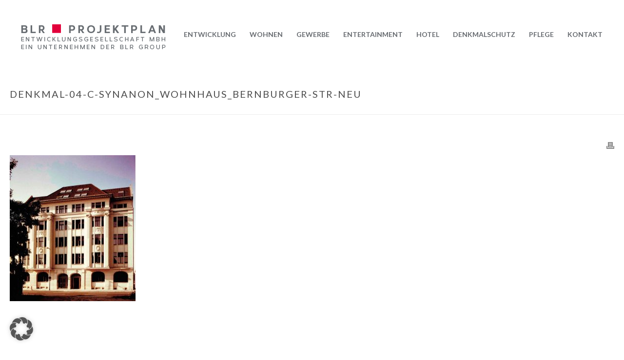

--- FILE ---
content_type: text/html; charset=UTF-8
request_url: https://blr-projektplan.de/denkmal-04-c-synanon_wohnhaus_bernburger-str-neu/
body_size: 12107
content:
<!DOCTYPE html>
<html dir="ltr" lang="de" prefix="og: https://ogp.me/ns#" >
<head>
		<meta charset="UTF-8" /><meta name="viewport" content="width=device-width, initial-scale=1.0, minimum-scale=1.0, maximum-scale=1.0, user-scalable=0" /><meta http-equiv="X-UA-Compatible" content="IE=edge,chrome=1" /><meta name="format-detection" content="telephone=no"><title>denkmal-04-c-synanon_wohnhaus_bernburger-str-neu | BLR Projektplan Entwicklungsgesellschaft mbH</title>
<script type="text/javascript">var ajaxurl = "https://blr-projektplan.de/wp-admin/admin-ajax.php";</script>	<style>img:is([sizes="auto" i], [sizes^="auto," i]) { contain-intrinsic-size: 3000px 1500px }</style>
	
		<!-- All in One SEO 4.9.3 - aioseo.com -->
	<meta name="robots" content="max-image-preview:large" />
	<meta name="author" content="busch"/>
	<link rel="canonical" href="https://blr-projektplan.de/denkmal-04-c-synanon_wohnhaus_bernburger-str-neu/" />
	<meta name="generator" content="All in One SEO (AIOSEO) 4.9.3" />
		<meta property="og:locale" content="de_DE" />
		<meta property="og:site_name" content="BLR Projektplan Entwicklungsgesellschaft mbH | Bauprojektentwickler, Berlin" />
		<meta property="og:type" content="article" />
		<meta property="og:title" content="denkmal-04-c-synanon_wohnhaus_bernburger-str-neu | BLR Projektplan Entwicklungsgesellschaft mbH" />
		<meta property="og:url" content="https://blr-projektplan.de/denkmal-04-c-synanon_wohnhaus_bernburger-str-neu/" />
		<meta property="article:published_time" content="2018-05-02T14:56:03+00:00" />
		<meta property="article:modified_time" content="2018-05-02T14:56:03+00:00" />
		<meta name="twitter:card" content="summary" />
		<meta name="twitter:title" content="denkmal-04-c-synanon_wohnhaus_bernburger-str-neu | BLR Projektplan Entwicklungsgesellschaft mbH" />
		<script type="application/ld+json" class="aioseo-schema">
			{"@context":"https:\/\/schema.org","@graph":[{"@type":"BreadcrumbList","@id":"https:\/\/blr-projektplan.de\/denkmal-04-c-synanon_wohnhaus_bernburger-str-neu\/#breadcrumblist","itemListElement":[{"@type":"ListItem","@id":"https:\/\/blr-projektplan.de#listItem","position":1,"name":"Home","item":"https:\/\/blr-projektplan.de","nextItem":{"@type":"ListItem","@id":"https:\/\/blr-projektplan.de\/denkmal-04-c-synanon_wohnhaus_bernburger-str-neu\/#listItem","name":"denkmal-04-c-synanon_wohnhaus_bernburger-str-neu"}},{"@type":"ListItem","@id":"https:\/\/blr-projektplan.de\/denkmal-04-c-synanon_wohnhaus_bernburger-str-neu\/#listItem","position":2,"name":"denkmal-04-c-synanon_wohnhaus_bernburger-str-neu","previousItem":{"@type":"ListItem","@id":"https:\/\/blr-projektplan.de#listItem","name":"Home"}}]},{"@type":"ItemPage","@id":"https:\/\/blr-projektplan.de\/denkmal-04-c-synanon_wohnhaus_bernburger-str-neu\/#itempage","url":"https:\/\/blr-projektplan.de\/denkmal-04-c-synanon_wohnhaus_bernburger-str-neu\/","name":"denkmal-04-c-synanon_wohnhaus_bernburger-str-neu | BLR Projektplan Entwicklungsgesellschaft mbH","inLanguage":"de-DE","isPartOf":{"@id":"https:\/\/blr-projektplan.de\/#website"},"breadcrumb":{"@id":"https:\/\/blr-projektplan.de\/denkmal-04-c-synanon_wohnhaus_bernburger-str-neu\/#breadcrumblist"},"author":{"@id":"https:\/\/blr-projektplan.de\/author\/busch\/#author"},"creator":{"@id":"https:\/\/blr-projektplan.de\/author\/busch\/#author"},"datePublished":"2018-05-02T16:56:03+02:00","dateModified":"2018-05-02T16:56:03+02:00"},{"@type":"Organization","@id":"https:\/\/blr-projektplan.de\/#organization","name":"BLR Projektplan Entwicklungsgesellschaft mbH","description":"Bauprojektentwickler, Berlin","url":"https:\/\/blr-projektplan.de\/"},{"@type":"Person","@id":"https:\/\/blr-projektplan.de\/author\/busch\/#author","url":"https:\/\/blr-projektplan.de\/author\/busch\/","name":"busch"},{"@type":"WebSite","@id":"https:\/\/blr-projektplan.de\/#website","url":"https:\/\/blr-projektplan.de\/","name":"BLR Projektplan Entwicklungsgesellschaft mbH","description":"Bauprojektentwickler, Berlin","inLanguage":"de-DE","publisher":{"@id":"https:\/\/blr-projektplan.de\/#organization"}}]}
		</script>
		<!-- All in One SEO -->


		<style id="critical-path-css" type="text/css">
			body,html{width:100%;height:100%;margin:0;padding:0}.page-preloader{top:0;left:0;z-index:999;position:fixed;height:100%;width:100%;text-align:center}.preloader-preview-area{animation-delay:-.2s;top:50%;-ms-transform:translateY(100%);transform:translateY(100%);margin-top:10px;max-height:calc(50% - 20px);opacity:1;width:100%;text-align:center;position:absolute}.preloader-logo{max-width:90%;top:50%;-ms-transform:translateY(-100%);transform:translateY(-100%);margin:-10px auto 0 auto;max-height:calc(50% - 20px);opacity:1;position:relative}.ball-pulse>div{width:15px;height:15px;border-radius:100%;margin:2px;animation-fill-mode:both;display:inline-block;animation:ball-pulse .75s infinite cubic-bezier(.2,.68,.18,1.08)}.ball-pulse>div:nth-child(1){animation-delay:-.36s}.ball-pulse>div:nth-child(2){animation-delay:-.24s}.ball-pulse>div:nth-child(3){animation-delay:-.12s}@keyframes ball-pulse{0%{transform:scale(1);opacity:1}45%{transform:scale(.1);opacity:.7}80%{transform:scale(1);opacity:1}}.ball-clip-rotate-pulse{position:relative;-ms-transform:translateY(-15px) translateX(-10px);transform:translateY(-15px) translateX(-10px);display:inline-block}.ball-clip-rotate-pulse>div{animation-fill-mode:both;position:absolute;top:0;left:0;border-radius:100%}.ball-clip-rotate-pulse>div:first-child{height:36px;width:36px;top:7px;left:-7px;animation:ball-clip-rotate-pulse-scale 1s 0s cubic-bezier(.09,.57,.49,.9) infinite}.ball-clip-rotate-pulse>div:last-child{position:absolute;width:50px;height:50px;left:-16px;top:-2px;background:0 0;border:2px solid;animation:ball-clip-rotate-pulse-rotate 1s 0s cubic-bezier(.09,.57,.49,.9) infinite;animation-duration:1s}@keyframes ball-clip-rotate-pulse-rotate{0%{transform:rotate(0) scale(1)}50%{transform:rotate(180deg) scale(.6)}100%{transform:rotate(360deg) scale(1)}}@keyframes ball-clip-rotate-pulse-scale{30%{transform:scale(.3)}100%{transform:scale(1)}}@keyframes square-spin{25%{transform:perspective(100px) rotateX(180deg) rotateY(0)}50%{transform:perspective(100px) rotateX(180deg) rotateY(180deg)}75%{transform:perspective(100px) rotateX(0) rotateY(180deg)}100%{transform:perspective(100px) rotateX(0) rotateY(0)}}.square-spin{display:inline-block}.square-spin>div{animation-fill-mode:both;width:50px;height:50px;animation:square-spin 3s 0s cubic-bezier(.09,.57,.49,.9) infinite}.cube-transition{position:relative;-ms-transform:translate(-25px,-25px);transform:translate(-25px,-25px);display:inline-block}.cube-transition>div{animation-fill-mode:both;width:15px;height:15px;position:absolute;top:-5px;left:-5px;animation:cube-transition 1.6s 0s infinite ease-in-out}.cube-transition>div:last-child{animation-delay:-.8s}@keyframes cube-transition{25%{transform:translateX(50px) scale(.5) rotate(-90deg)}50%{transform:translate(50px,50px) rotate(-180deg)}75%{transform:translateY(50px) scale(.5) rotate(-270deg)}100%{transform:rotate(-360deg)}}.ball-scale>div{border-radius:100%;margin:2px;animation-fill-mode:both;display:inline-block;height:60px;width:60px;animation:ball-scale 1s 0s ease-in-out infinite}@keyframes ball-scale{0%{transform:scale(0)}100%{transform:scale(1);opacity:0}}.line-scale>div{animation-fill-mode:both;display:inline-block;width:5px;height:50px;border-radius:2px;margin:2px}.line-scale>div:nth-child(1){animation:line-scale 1s -.5s infinite cubic-bezier(.2,.68,.18,1.08)}.line-scale>div:nth-child(2){animation:line-scale 1s -.4s infinite cubic-bezier(.2,.68,.18,1.08)}.line-scale>div:nth-child(3){animation:line-scale 1s -.3s infinite cubic-bezier(.2,.68,.18,1.08)}.line-scale>div:nth-child(4){animation:line-scale 1s -.2s infinite cubic-bezier(.2,.68,.18,1.08)}.line-scale>div:nth-child(5){animation:line-scale 1s -.1s infinite cubic-bezier(.2,.68,.18,1.08)}@keyframes line-scale{0%{transform:scaley(1)}50%{transform:scaley(.4)}100%{transform:scaley(1)}}.ball-scale-multiple{position:relative;-ms-transform:translateY(30px);transform:translateY(30px);display:inline-block}.ball-scale-multiple>div{border-radius:100%;animation-fill-mode:both;margin:2px;position:absolute;left:-30px;top:0;opacity:0;margin:0;width:50px;height:50px;animation:ball-scale-multiple 1s 0s linear infinite}.ball-scale-multiple>div:nth-child(2){animation-delay:-.2s}.ball-scale-multiple>div:nth-child(3){animation-delay:-.2s}@keyframes ball-scale-multiple{0%{transform:scale(0);opacity:0}5%{opacity:1}100%{transform:scale(1);opacity:0}}.ball-pulse-sync{display:inline-block}.ball-pulse-sync>div{width:15px;height:15px;border-radius:100%;margin:2px;animation-fill-mode:both;display:inline-block}.ball-pulse-sync>div:nth-child(1){animation:ball-pulse-sync .6s -.21s infinite ease-in-out}.ball-pulse-sync>div:nth-child(2){animation:ball-pulse-sync .6s -.14s infinite ease-in-out}.ball-pulse-sync>div:nth-child(3){animation:ball-pulse-sync .6s -70ms infinite ease-in-out}@keyframes ball-pulse-sync{33%{transform:translateY(10px)}66%{transform:translateY(-10px)}100%{transform:translateY(0)}}.transparent-circle{display:inline-block;border-top:.5em solid rgba(255,255,255,.2);border-right:.5em solid rgba(255,255,255,.2);border-bottom:.5em solid rgba(255,255,255,.2);border-left:.5em solid #fff;transform:translateZ(0);animation:transparent-circle 1.1s infinite linear;width:50px;height:50px;border-radius:50%}.transparent-circle:after{border-radius:50%;width:10em;height:10em}@keyframes transparent-circle{0%{transform:rotate(0)}100%{transform:rotate(360deg)}}.ball-spin-fade-loader{position:relative;top:-10px;left:-10px;display:inline-block}.ball-spin-fade-loader>div{width:15px;height:15px;border-radius:100%;margin:2px;animation-fill-mode:both;position:absolute;animation:ball-spin-fade-loader 1s infinite linear}.ball-spin-fade-loader>div:nth-child(1){top:25px;left:0;animation-delay:-.84s;-webkit-animation-delay:-.84s}.ball-spin-fade-loader>div:nth-child(2){top:17.05px;left:17.05px;animation-delay:-.72s;-webkit-animation-delay:-.72s}.ball-spin-fade-loader>div:nth-child(3){top:0;left:25px;animation-delay:-.6s;-webkit-animation-delay:-.6s}.ball-spin-fade-loader>div:nth-child(4){top:-17.05px;left:17.05px;animation-delay:-.48s;-webkit-animation-delay:-.48s}.ball-spin-fade-loader>div:nth-child(5){top:-25px;left:0;animation-delay:-.36s;-webkit-animation-delay:-.36s}.ball-spin-fade-loader>div:nth-child(6){top:-17.05px;left:-17.05px;animation-delay:-.24s;-webkit-animation-delay:-.24s}.ball-spin-fade-loader>div:nth-child(7){top:0;left:-25px;animation-delay:-.12s;-webkit-animation-delay:-.12s}.ball-spin-fade-loader>div:nth-child(8){top:17.05px;left:-17.05px;animation-delay:0s;-webkit-animation-delay:0s}@keyframes ball-spin-fade-loader{50%{opacity:.3;transform:scale(.4)}100%{opacity:1;transform:scale(1)}}		</style>

		<link rel="alternate" type="application/rss+xml" title="BLR Projektplan Entwicklungsgesellschaft mbH &raquo; Feed" href="https://blr-projektplan.de/feed/" />
<link rel="alternate" type="application/rss+xml" title="BLR Projektplan Entwicklungsgesellschaft mbH &raquo; Kommentar-Feed" href="https://blr-projektplan.de/comments/feed/" />

<link rel="shortcut icon" href="http://blr-projektplan.de/wp-content/uploads/2017/07/preeload.jpg"  />
<link rel="alternate" type="application/rss+xml" title="BLR Projektplan Entwicklungsgesellschaft mbH &raquo; denkmal-04-c-synanon_wohnhaus_bernburger-str-neu-Kommentar-Feed" href="https://blr-projektplan.de/feed/?attachment_id=2508" />
<script type="text/javascript">window.abb = {};php = {};window.PHP = {};PHP.ajax = "https://blr-projektplan.de/wp-admin/admin-ajax.php";PHP.wp_p_id = "2508";var mk_header_parallax, mk_banner_parallax, mk_page_parallax, mk_footer_parallax, mk_body_parallax;var mk_images_dir = "https://blr-projektplan.de/wp-content/themes/jupiter/assets/images",mk_theme_js_path = "https://blr-projektplan.de/wp-content/themes/jupiter/assets/js",mk_theme_dir = "https://blr-projektplan.de/wp-content/themes/jupiter",mk_captcha_placeholder = "Captcha eingeben",mk_captcha_invalid_txt = "Ungültig. Versuchen Sie es erneut.",mk_captcha_correct_txt = "Captcha richtig.",mk_responsive_nav_width = 1140,mk_vertical_header_back = "Zurück",mk_vertical_header_anim = "1",mk_check_rtl = true,mk_grid_width = 1600,mk_ajax_search_option = "disable",mk_preloader_bg_color = "#ffffff",mk_accent_color = "#c10029",mk_go_to_top =  "true",mk_smooth_scroll =  "true",mk_show_background_video =  "false",mk_preloader_bar_color = "#c10029",mk_preloader_logo = "";var mk_header_parallax = false,mk_banner_parallax = false,mk_footer_parallax = false,mk_body_parallax = false,mk_no_more_posts = "Keine weiteren Beiträge",mk_typekit_id   = "",mk_google_fonts = ["Lato:100italic,200italic,300italic,400italic,500italic,600italic,700italic,800italic,900italic,100,200,300,400,500,600,700,800,900","Droid Serif:100italic,200italic,300italic,400italic,500italic,600italic,700italic,800italic,900italic,100,200,300,400,500,600,700,800,900"],mk_global_lazyload = true;</script><link rel='stylesheet' id='wp-block-library-css' href='https://blr-projektplan.de/wp-includes/css/dist/block-library/style.min.css?ver=6.7.4' type='text/css' media='all' />
<style id='wp-block-library-theme-inline-css' type='text/css'>
.wp-block-audio :where(figcaption){color:#555;font-size:13px;text-align:center}.is-dark-theme .wp-block-audio :where(figcaption){color:#ffffffa6}.wp-block-audio{margin:0 0 1em}.wp-block-code{border:1px solid #ccc;border-radius:4px;font-family:Menlo,Consolas,monaco,monospace;padding:.8em 1em}.wp-block-embed :where(figcaption){color:#555;font-size:13px;text-align:center}.is-dark-theme .wp-block-embed :where(figcaption){color:#ffffffa6}.wp-block-embed{margin:0 0 1em}.blocks-gallery-caption{color:#555;font-size:13px;text-align:center}.is-dark-theme .blocks-gallery-caption{color:#ffffffa6}:root :where(.wp-block-image figcaption){color:#555;font-size:13px;text-align:center}.is-dark-theme :root :where(.wp-block-image figcaption){color:#ffffffa6}.wp-block-image{margin:0 0 1em}.wp-block-pullquote{border-bottom:4px solid;border-top:4px solid;color:currentColor;margin-bottom:1.75em}.wp-block-pullquote cite,.wp-block-pullquote footer,.wp-block-pullquote__citation{color:currentColor;font-size:.8125em;font-style:normal;text-transform:uppercase}.wp-block-quote{border-left:.25em solid;margin:0 0 1.75em;padding-left:1em}.wp-block-quote cite,.wp-block-quote footer{color:currentColor;font-size:.8125em;font-style:normal;position:relative}.wp-block-quote:where(.has-text-align-right){border-left:none;border-right:.25em solid;padding-left:0;padding-right:1em}.wp-block-quote:where(.has-text-align-center){border:none;padding-left:0}.wp-block-quote.is-large,.wp-block-quote.is-style-large,.wp-block-quote:where(.is-style-plain){border:none}.wp-block-search .wp-block-search__label{font-weight:700}.wp-block-search__button{border:1px solid #ccc;padding:.375em .625em}:where(.wp-block-group.has-background){padding:1.25em 2.375em}.wp-block-separator.has-css-opacity{opacity:.4}.wp-block-separator{border:none;border-bottom:2px solid;margin-left:auto;margin-right:auto}.wp-block-separator.has-alpha-channel-opacity{opacity:1}.wp-block-separator:not(.is-style-wide):not(.is-style-dots){width:100px}.wp-block-separator.has-background:not(.is-style-dots){border-bottom:none;height:1px}.wp-block-separator.has-background:not(.is-style-wide):not(.is-style-dots){height:2px}.wp-block-table{margin:0 0 1em}.wp-block-table td,.wp-block-table th{word-break:normal}.wp-block-table :where(figcaption){color:#555;font-size:13px;text-align:center}.is-dark-theme .wp-block-table :where(figcaption){color:#ffffffa6}.wp-block-video :where(figcaption){color:#555;font-size:13px;text-align:center}.is-dark-theme .wp-block-video :where(figcaption){color:#ffffffa6}.wp-block-video{margin:0 0 1em}:root :where(.wp-block-template-part.has-background){margin-bottom:0;margin-top:0;padding:1.25em 2.375em}
</style>
<link rel='stylesheet' id='aioseo/css/src/vue/standalone/blocks/table-of-contents/global.scss-css' href='https://blr-projektplan.de/wp-content/plugins/all-in-one-seo-pack/dist/Lite/assets/css/table-of-contents/global.e90f6d47.css?ver=4.9.3' type='text/css' media='all' />
<style id='classic-theme-styles-inline-css' type='text/css'>
/*! This file is auto-generated */
.wp-block-button__link{color:#fff;background-color:#32373c;border-radius:9999px;box-shadow:none;text-decoration:none;padding:calc(.667em + 2px) calc(1.333em + 2px);font-size:1.125em}.wp-block-file__button{background:#32373c;color:#fff;text-decoration:none}
</style>
<style id='global-styles-inline-css' type='text/css'>
:root{--wp--preset--aspect-ratio--square: 1;--wp--preset--aspect-ratio--4-3: 4/3;--wp--preset--aspect-ratio--3-4: 3/4;--wp--preset--aspect-ratio--3-2: 3/2;--wp--preset--aspect-ratio--2-3: 2/3;--wp--preset--aspect-ratio--16-9: 16/9;--wp--preset--aspect-ratio--9-16: 9/16;--wp--preset--color--black: #000000;--wp--preset--color--cyan-bluish-gray: #abb8c3;--wp--preset--color--white: #ffffff;--wp--preset--color--pale-pink: #f78da7;--wp--preset--color--vivid-red: #cf2e2e;--wp--preset--color--luminous-vivid-orange: #ff6900;--wp--preset--color--luminous-vivid-amber: #fcb900;--wp--preset--color--light-green-cyan: #7bdcb5;--wp--preset--color--vivid-green-cyan: #00d084;--wp--preset--color--pale-cyan-blue: #8ed1fc;--wp--preset--color--vivid-cyan-blue: #0693e3;--wp--preset--color--vivid-purple: #9b51e0;--wp--preset--gradient--vivid-cyan-blue-to-vivid-purple: linear-gradient(135deg,rgba(6,147,227,1) 0%,rgb(155,81,224) 100%);--wp--preset--gradient--light-green-cyan-to-vivid-green-cyan: linear-gradient(135deg,rgb(122,220,180) 0%,rgb(0,208,130) 100%);--wp--preset--gradient--luminous-vivid-amber-to-luminous-vivid-orange: linear-gradient(135deg,rgba(252,185,0,1) 0%,rgba(255,105,0,1) 100%);--wp--preset--gradient--luminous-vivid-orange-to-vivid-red: linear-gradient(135deg,rgba(255,105,0,1) 0%,rgb(207,46,46) 100%);--wp--preset--gradient--very-light-gray-to-cyan-bluish-gray: linear-gradient(135deg,rgb(238,238,238) 0%,rgb(169,184,195) 100%);--wp--preset--gradient--cool-to-warm-spectrum: linear-gradient(135deg,rgb(74,234,220) 0%,rgb(151,120,209) 20%,rgb(207,42,186) 40%,rgb(238,44,130) 60%,rgb(251,105,98) 80%,rgb(254,248,76) 100%);--wp--preset--gradient--blush-light-purple: linear-gradient(135deg,rgb(255,206,236) 0%,rgb(152,150,240) 100%);--wp--preset--gradient--blush-bordeaux: linear-gradient(135deg,rgb(254,205,165) 0%,rgb(254,45,45) 50%,rgb(107,0,62) 100%);--wp--preset--gradient--luminous-dusk: linear-gradient(135deg,rgb(255,203,112) 0%,rgb(199,81,192) 50%,rgb(65,88,208) 100%);--wp--preset--gradient--pale-ocean: linear-gradient(135deg,rgb(255,245,203) 0%,rgb(182,227,212) 50%,rgb(51,167,181) 100%);--wp--preset--gradient--electric-grass: linear-gradient(135deg,rgb(202,248,128) 0%,rgb(113,206,126) 100%);--wp--preset--gradient--midnight: linear-gradient(135deg,rgb(2,3,129) 0%,rgb(40,116,252) 100%);--wp--preset--font-size--small: 13px;--wp--preset--font-size--medium: 20px;--wp--preset--font-size--large: 36px;--wp--preset--font-size--x-large: 42px;--wp--preset--spacing--20: 0.44rem;--wp--preset--spacing--30: 0.67rem;--wp--preset--spacing--40: 1rem;--wp--preset--spacing--50: 1.5rem;--wp--preset--spacing--60: 2.25rem;--wp--preset--spacing--70: 3.38rem;--wp--preset--spacing--80: 5.06rem;--wp--preset--shadow--natural: 6px 6px 9px rgba(0, 0, 0, 0.2);--wp--preset--shadow--deep: 12px 12px 50px rgba(0, 0, 0, 0.4);--wp--preset--shadow--sharp: 6px 6px 0px rgba(0, 0, 0, 0.2);--wp--preset--shadow--outlined: 6px 6px 0px -3px rgba(255, 255, 255, 1), 6px 6px rgba(0, 0, 0, 1);--wp--preset--shadow--crisp: 6px 6px 0px rgba(0, 0, 0, 1);}:where(.is-layout-flex){gap: 0.5em;}:where(.is-layout-grid){gap: 0.5em;}body .is-layout-flex{display: flex;}.is-layout-flex{flex-wrap: wrap;align-items: center;}.is-layout-flex > :is(*, div){margin: 0;}body .is-layout-grid{display: grid;}.is-layout-grid > :is(*, div){margin: 0;}:where(.wp-block-columns.is-layout-flex){gap: 2em;}:where(.wp-block-columns.is-layout-grid){gap: 2em;}:where(.wp-block-post-template.is-layout-flex){gap: 1.25em;}:where(.wp-block-post-template.is-layout-grid){gap: 1.25em;}.has-black-color{color: var(--wp--preset--color--black) !important;}.has-cyan-bluish-gray-color{color: var(--wp--preset--color--cyan-bluish-gray) !important;}.has-white-color{color: var(--wp--preset--color--white) !important;}.has-pale-pink-color{color: var(--wp--preset--color--pale-pink) !important;}.has-vivid-red-color{color: var(--wp--preset--color--vivid-red) !important;}.has-luminous-vivid-orange-color{color: var(--wp--preset--color--luminous-vivid-orange) !important;}.has-luminous-vivid-amber-color{color: var(--wp--preset--color--luminous-vivid-amber) !important;}.has-light-green-cyan-color{color: var(--wp--preset--color--light-green-cyan) !important;}.has-vivid-green-cyan-color{color: var(--wp--preset--color--vivid-green-cyan) !important;}.has-pale-cyan-blue-color{color: var(--wp--preset--color--pale-cyan-blue) !important;}.has-vivid-cyan-blue-color{color: var(--wp--preset--color--vivid-cyan-blue) !important;}.has-vivid-purple-color{color: var(--wp--preset--color--vivid-purple) !important;}.has-black-background-color{background-color: var(--wp--preset--color--black) !important;}.has-cyan-bluish-gray-background-color{background-color: var(--wp--preset--color--cyan-bluish-gray) !important;}.has-white-background-color{background-color: var(--wp--preset--color--white) !important;}.has-pale-pink-background-color{background-color: var(--wp--preset--color--pale-pink) !important;}.has-vivid-red-background-color{background-color: var(--wp--preset--color--vivid-red) !important;}.has-luminous-vivid-orange-background-color{background-color: var(--wp--preset--color--luminous-vivid-orange) !important;}.has-luminous-vivid-amber-background-color{background-color: var(--wp--preset--color--luminous-vivid-amber) !important;}.has-light-green-cyan-background-color{background-color: var(--wp--preset--color--light-green-cyan) !important;}.has-vivid-green-cyan-background-color{background-color: var(--wp--preset--color--vivid-green-cyan) !important;}.has-pale-cyan-blue-background-color{background-color: var(--wp--preset--color--pale-cyan-blue) !important;}.has-vivid-cyan-blue-background-color{background-color: var(--wp--preset--color--vivid-cyan-blue) !important;}.has-vivid-purple-background-color{background-color: var(--wp--preset--color--vivid-purple) !important;}.has-black-border-color{border-color: var(--wp--preset--color--black) !important;}.has-cyan-bluish-gray-border-color{border-color: var(--wp--preset--color--cyan-bluish-gray) !important;}.has-white-border-color{border-color: var(--wp--preset--color--white) !important;}.has-pale-pink-border-color{border-color: var(--wp--preset--color--pale-pink) !important;}.has-vivid-red-border-color{border-color: var(--wp--preset--color--vivid-red) !important;}.has-luminous-vivid-orange-border-color{border-color: var(--wp--preset--color--luminous-vivid-orange) !important;}.has-luminous-vivid-amber-border-color{border-color: var(--wp--preset--color--luminous-vivid-amber) !important;}.has-light-green-cyan-border-color{border-color: var(--wp--preset--color--light-green-cyan) !important;}.has-vivid-green-cyan-border-color{border-color: var(--wp--preset--color--vivid-green-cyan) !important;}.has-pale-cyan-blue-border-color{border-color: var(--wp--preset--color--pale-cyan-blue) !important;}.has-vivid-cyan-blue-border-color{border-color: var(--wp--preset--color--vivid-cyan-blue) !important;}.has-vivid-purple-border-color{border-color: var(--wp--preset--color--vivid-purple) !important;}.has-vivid-cyan-blue-to-vivid-purple-gradient-background{background: var(--wp--preset--gradient--vivid-cyan-blue-to-vivid-purple) !important;}.has-light-green-cyan-to-vivid-green-cyan-gradient-background{background: var(--wp--preset--gradient--light-green-cyan-to-vivid-green-cyan) !important;}.has-luminous-vivid-amber-to-luminous-vivid-orange-gradient-background{background: var(--wp--preset--gradient--luminous-vivid-amber-to-luminous-vivid-orange) !important;}.has-luminous-vivid-orange-to-vivid-red-gradient-background{background: var(--wp--preset--gradient--luminous-vivid-orange-to-vivid-red) !important;}.has-very-light-gray-to-cyan-bluish-gray-gradient-background{background: var(--wp--preset--gradient--very-light-gray-to-cyan-bluish-gray) !important;}.has-cool-to-warm-spectrum-gradient-background{background: var(--wp--preset--gradient--cool-to-warm-spectrum) !important;}.has-blush-light-purple-gradient-background{background: var(--wp--preset--gradient--blush-light-purple) !important;}.has-blush-bordeaux-gradient-background{background: var(--wp--preset--gradient--blush-bordeaux) !important;}.has-luminous-dusk-gradient-background{background: var(--wp--preset--gradient--luminous-dusk) !important;}.has-pale-ocean-gradient-background{background: var(--wp--preset--gradient--pale-ocean) !important;}.has-electric-grass-gradient-background{background: var(--wp--preset--gradient--electric-grass) !important;}.has-midnight-gradient-background{background: var(--wp--preset--gradient--midnight) !important;}.has-small-font-size{font-size: var(--wp--preset--font-size--small) !important;}.has-medium-font-size{font-size: var(--wp--preset--font-size--medium) !important;}.has-large-font-size{font-size: var(--wp--preset--font-size--large) !important;}.has-x-large-font-size{font-size: var(--wp--preset--font-size--x-large) !important;}
:where(.wp-block-post-template.is-layout-flex){gap: 1.25em;}:where(.wp-block-post-template.is-layout-grid){gap: 1.25em;}
:where(.wp-block-columns.is-layout-flex){gap: 2em;}:where(.wp-block-columns.is-layout-grid){gap: 2em;}
:root :where(.wp-block-pullquote){font-size: 1.5em;line-height: 1.6;}
</style>
<link rel='stylesheet' id='theme-styles-css' href='https://blr-projektplan.de/wp-content/themes/jupiter/assets/stylesheet/min/full-styles.6.10.2.css?ver=1678706879' type='text/css' media='all' />
<style id='theme-styles-inline-css' type='text/css'>

			#wpadminbar {
				-webkit-backface-visibility: hidden;
				backface-visibility: hidden;
				-webkit-perspective: 1000;
				-ms-perspective: 1000;
				perspective: 1000;
				-webkit-transform: translateZ(0px);
				-ms-transform: translateZ(0px);
				transform: translateZ(0px);
			}
			@media screen and (max-width: 600px) {
				#wpadminbar {
					position: fixed !important;
				}
			}
		
body { background-color:#fff; } .hb-custom-header #mk-page-introduce, #mk-page-introduce { background-size:cover;-webkit-background-size:cover;-moz-background-size:cover; } .hb-custom-header > div, .mk-header-bg { background-color:#ffffff; } .mk-classic-nav-bg { background-color:#ffffff; } .master-holder-bg { background-color:#ffffff; } #mk-footer { background-color:#f2f2f2; } #mk-boxed-layout { -webkit-box-shadow:0 0 0px rgba(0, 0, 0, 0); -moz-box-shadow:0 0 0px rgba(0, 0, 0, 0); box-shadow:0 0 0px rgba(0, 0, 0, 0); } .mk-news-tab .mk-tabs-tabs .is-active a, .mk-fancy-title.pattern-style span, .mk-fancy-title.pattern-style.color-gradient span:after, .page-bg-color { background-color:#ffffff; } .page-title { font-size:20px; color:#4d4d4d; text-transform:uppercase; font-weight:400; letter-spacing:2px; } .page-subtitle { font-size:14px; line-height:100%; color:#a3a3a3; font-size:14px; text-transform:none; } .mk-header { border-bottom:1px solid #ededed; } .header-style-1 .mk-header-padding-wrapper, .header-style-2 .mk-header-padding-wrapper, .header-style-3 .mk-header-padding-wrapper { padding-top:141px; } .mk-process-steps[max-width~="950px"] ul::before { display:none !important; } .mk-process-steps[max-width~="950px"] li { margin-bottom:30px !important; width:100% !important; text-align:center; } .mk-event-countdown-ul[max-width~="750px"] li { width:90%; display:block; margin:0 auto 15px; } body { font-family:Arial, Helvetica, sans-serif } body, p, .main-navigation-ul, .mk-vm-menuwrapper, #mk-footer-navigation ul li a, .mk-footer-copyright, .mk-fancy-title { font-family:Lato } h4 { font-family:Droid Serif } @font-face { font-family:'star'; src:url('https://blr-projektplan.de/wp-content/themes/jupiter/assets/stylesheet/fonts/star/font.eot'); src:url('https://blr-projektplan.de/wp-content/themes/jupiter/assets/stylesheet/fonts/star/font.eot?#iefix') format('embedded-opentype'), url('https://blr-projektplan.de/wp-content/themes/jupiter/assets/stylesheet/fonts/star/font.woff') format('woff'), url('https://blr-projektplan.de/wp-content/themes/jupiter/assets/stylesheet/fonts/star/font.ttf') format('truetype'), url('https://blr-projektplan.de/wp-content/themes/jupiter/assets/stylesheet/fonts/star/font.svg#star') format('svg'); font-weight:normal; font-style:normal; } @font-face { font-family:'WooCommerce'; src:url('https://blr-projektplan.de/wp-content/themes/jupiter/assets/stylesheet/fonts/woocommerce/font.eot'); src:url('https://blr-projektplan.de/wp-content/themes/jupiter/assets/stylesheet/fonts/woocommerce/font.eot?#iefix') format('embedded-opentype'), url('https://blr-projektplan.de/wp-content/themes/jupiter/assets/stylesheet/fonts/woocommerce/font.woff') format('woff'), url('https://blr-projektplan.de/wp-content/themes/jupiter/assets/stylesheet/fonts/woocommerce/font.ttf') format('truetype'), url('https://blr-projektplan.de/wp-content/themes/jupiter/assets/stylesheet/fonts/woocommerce/font.svg#WooCommerce') format('svg'); font-weight:normal; font-style:normal; }@media screen and (max-width:768px) { #mk-footer { text-align:center; } } @media handheld, only screen and (min-width:768px) and (max-width:1024px) { .mk-photo-album .mk--col.mk--col--3-12, .mk-photo-album .mk--col.mk--col--4-12, .mk-photo-album .mk--col.mk--col--6-12, .mk-photo-album .mk--col.mk--col--12-12 { width:100%!important; } } .blr-text-fliess { line-height:1.8em; }
</style>
<link rel='stylesheet' id='mkhb-render-css' href='https://blr-projektplan.de/wp-content/themes/jupiter/header-builder/includes/assets/css/mkhb-render.css?ver=6.10.2' type='text/css' media='all' />
<link rel='stylesheet' id='mkhb-row-css' href='https://blr-projektplan.de/wp-content/themes/jupiter/header-builder/includes/assets/css/mkhb-row.css?ver=6.10.2' type='text/css' media='all' />
<link rel='stylesheet' id='mkhb-column-css' href='https://blr-projektplan.de/wp-content/themes/jupiter/header-builder/includes/assets/css/mkhb-column.css?ver=6.10.2' type='text/css' media='all' />
<link rel='stylesheet' id='borlabs-cookie-custom-css' href='https://blr-projektplan.de/wp-content/cache/borlabs-cookie/1/borlabs-cookie-1-de.css?ver=3.3.23-30' type='text/css' media='all' />
<link rel='stylesheet' id='theme-options-css' href='https://blr-projektplan.de/wp-content/uploads/mk_assets/theme-options-production-1680778697.css?ver=1680778687' type='text/css' media='all' />
<link rel='stylesheet' id='jupiter-donut-shortcodes-css' href='https://blr-projektplan.de/wp-content/plugins/jupiter-donut/assets/css/shortcodes-styles.min.css?ver=1.6.1' type='text/css' media='all' />
<script type="text/javascript" data-noptimize='' data-no-minify='' src="https://blr-projektplan.de/wp-content/themes/jupiter/assets/js/plugins/wp-enqueue/webfontloader.js?ver=6.7.4" id="mk-webfontloader-js"></script>
<script type="text/javascript" id="mk-webfontloader-js-after">
/* <![CDATA[ */
WebFontConfig = {
	timeout: 2000
}

if ( mk_typekit_id.length > 0 ) {
	WebFontConfig.typekit = {
		id: mk_typekit_id
	}
}

if ( mk_google_fonts.length > 0 ) {
	WebFontConfig.google = {
		families:  mk_google_fonts
	}
}

if ( (mk_google_fonts.length > 0 || mk_typekit_id.length > 0) && navigator.userAgent.indexOf("Speed Insights") == -1) {
	WebFont.load( WebFontConfig );
}
		
/* ]]> */
</script>
<script type="text/javascript" src="https://blr-projektplan.de/wp-includes/js/jquery/jquery.min.js?ver=3.7.1" id="jquery-core-js"></script>
<script type="text/javascript" src="https://blr-projektplan.de/wp-includes/js/jquery/jquery-migrate.min.js?ver=3.4.1" id="jquery-migrate-js"></script>
<script data-no-optimize="1" data-no-minify="1" data-cfasync="false" type="text/javascript" src="https://blr-projektplan.de/wp-content/cache/borlabs-cookie/1/borlabs-cookie-config-de.json.js?ver=3.3.23-35" id="borlabs-cookie-config-js"></script>
<script></script><link rel="https://api.w.org/" href="https://blr-projektplan.de/wp-json/" /><link rel="alternate" title="JSON" type="application/json" href="https://blr-projektplan.de/wp-json/wp/v2/media/2508" /><link rel="EditURI" type="application/rsd+xml" title="RSD" href="https://blr-projektplan.de/xmlrpc.php?rsd" />
<meta name="generator" content="WordPress 6.7.4" />
<link rel='shortlink' href='https://blr-projektplan.de/?p=2508' />
<link rel="alternate" title="oEmbed (JSON)" type="application/json+oembed" href="https://blr-projektplan.de/wp-json/oembed/1.0/embed?url=https%3A%2F%2Fblr-projektplan.de%2Fdenkmal-04-c-synanon_wohnhaus_bernburger-str-neu%2F" />
<link rel="alternate" title="oEmbed (XML)" type="text/xml+oembed" href="https://blr-projektplan.de/wp-json/oembed/1.0/embed?url=https%3A%2F%2Fblr-projektplan.de%2Fdenkmal-04-c-synanon_wohnhaus_bernburger-str-neu%2F&#038;format=xml" />
<meta itemprop="author" content="" /><meta itemprop="datePublished" content="Mai 2, 2018" /><meta itemprop="dateModified" content="Mai 2, 2018" /><meta itemprop="publisher" content="BLR Projektplan Entwicklungsgesellschaft mbH" /><meta property="og:site_name" content="BLR Projektplan Entwicklungsgesellschaft mbH"/><meta property="og:image" content="https://blr-projektplan.de/wp-content/uploads/2018/05/denkmal-04-c-synanon_wohnhaus_bernburger-str-neu.jpg"/><meta property="og:url" content="https://blr-projektplan.de/denkmal-04-c-synanon_wohnhaus_bernburger-str-neu/"/><meta property="og:title" content="denkmal-04-c-synanon_wohnhaus_bernburger-str-neu"/><meta property="og:description" content=""/><meta property="og:type" content="article"/><script> var isTest = false; </script><style type="text/css">.recentcomments a{display:inline !important;padding:0 !important;margin:0 !important;}</style><meta name="generator" content="Powered by WPBakery Page Builder - drag and drop page builder for WordPress."/>
<meta name="generator" content="Jupiter 6.10.2" /><noscript><style> .wpb_animate_when_almost_visible { opacity: 1; }</style></noscript>	</head>

<body class="attachment attachment-template-default single single-attachment postid-2508 attachmentid-2508 attachment-jpeg wpb-js-composer js-comp-ver-7.9 vc_responsive" itemscope="itemscope" itemtype="https://schema.org/WebPage"  data-adminbar="">
	<div class="mk-body-loader-overlay page-preloader" style="background-color:#ffffff;"> <div class="preloader-preview-area">  <div class="square-spin">
                            <div style="background-color: #c10029"></div>
                        </div>  </div></div>
	<!-- Target for scroll anchors to achieve native browser bahaviour + possible enhancements like smooth scrolling -->
	<div id="top-of-page"></div>

		<div id="mk-boxed-layout">

			<div id="mk-theme-container" >

				 
    <header data-height='140'
                data-sticky-height='100'
                data-responsive-height='120'
                data-transparent-skin=''
                data-header-style='1'
                data-sticky-style='fixed'
                data-sticky-offset='header' id="mk-header-1" class="mk-header header-style-1 header-align-left  toolbar-false menu-hover-5 sticky-style-fixed mk-background-stretch full-header " role="banner" itemscope="itemscope" itemtype="https://schema.org/WPHeader" >
                    <div class="mk-header-holder">
                                                <div class="mk-header-inner add-header-height">

                    <div class="mk-header-bg "></div>

                    
                    
                            <div class="mk-header-nav-container one-row-style menu-hover-style-5" role="navigation" itemscope="itemscope" itemtype="https://schema.org/SiteNavigationElement" >
                                <nav class="mk-main-navigation js-main-nav"><ul id="menu-blr-main" class="main-navigation-ul"><li id="menu-item-3898" class="menu-item menu-item-type-post_type menu-item-object-page no-mega-menu"><a class="menu-item-link js-smooth-scroll"  href="https://blr-projektplan.de/entwicklung/">Entwicklung</a></li>
<li id="menu-item-3294" class="menu-item menu-item-type-post_type menu-item-object-page no-mega-menu"><a class="menu-item-link js-smooth-scroll"  href="https://blr-projektplan.de/wohnprojekte/">Wohnen</a></li>
<li id="menu-item-3344" class="menu-item menu-item-type-post_type menu-item-object-page no-mega-menu"><a class="menu-item-link js-smooth-scroll"  href="https://blr-projektplan.de/gewerbeprojekte/">Gewerbe</a></li>
<li id="menu-item-3297" class="menu-item menu-item-type-post_type menu-item-object-page no-mega-menu"><a class="menu-item-link js-smooth-scroll"  href="https://blr-projektplan.de/entertainment/">Entertainment</a></li>
<li id="menu-item-3298" class="menu-item menu-item-type-post_type menu-item-object-page has-mega-menu"><a class="menu-item-link js-smooth-scroll"  href="https://blr-projektplan.de/hotelprojekte/">Hotel</a></li>
<li id="menu-item-3296" class="menu-item menu-item-type-post_type menu-item-object-page has-mega-menu"><a class="menu-item-link js-smooth-scroll"  href="https://blr-projektplan.de/denkmalschutzprojekte/">Denkmalschutz</a></li>
<li id="menu-item-3295" class="menu-item menu-item-type-post_type menu-item-object-page no-mega-menu"><a class="menu-item-link js-smooth-scroll"  href="https://blr-projektplan.de/pflegeeinrichtungen/">Pflege</a></li>
<li id="menu-item-2120" class="menu-item menu-item-type-post_type menu-item-object-page no-mega-menu"><a class="menu-item-link js-smooth-scroll"  href="https://blr-projektplan.de/kontakt/">Kontakt</a></li>
</ul></nav>                            </div>
                            
<div class="mk-nav-responsive-link">
    <div class="mk-css-icon-menu">
        <div class="mk-css-icon-menu-line-1"></div>
        <div class="mk-css-icon-menu-line-2"></div>
        <div class="mk-css-icon-menu-line-3"></div>
    </div>
</div>	<div class=" header-logo fit-logo-img add-header-height  ">
		<a href="https://blr-projektplan.de/" title="BLR Projektplan Entwicklungsgesellschaft mbH">

			<img class="mk-desktop-logo dark-logo "
				title="Bauprojektentwickler, Berlin"
				alt="Bauprojektentwickler, Berlin"
				src="http://blr-projektplan.de/wp-content/uploads/2019/06/logo_blr.png" />

			
			
					</a>
	</div>

                    
                    <div class="mk-header-right">
                                            </div>

                </div>
                
<div class="mk-responsive-wrap">

	<nav class="menu-blr-main-container"><ul id="menu-blr-main-1" class="mk-responsive-nav"><li id="responsive-menu-item-3898" class="menu-item menu-item-type-post_type menu-item-object-page"><a class="menu-item-link js-smooth-scroll"  href="https://blr-projektplan.de/entwicklung/">Entwicklung</a></li>
<li id="responsive-menu-item-3294" class="menu-item menu-item-type-post_type menu-item-object-page"><a class="menu-item-link js-smooth-scroll"  href="https://blr-projektplan.de/wohnprojekte/">Wohnen</a></li>
<li id="responsive-menu-item-3344" class="menu-item menu-item-type-post_type menu-item-object-page"><a class="menu-item-link js-smooth-scroll"  href="https://blr-projektplan.de/gewerbeprojekte/">Gewerbe</a></li>
<li id="responsive-menu-item-3297" class="menu-item menu-item-type-post_type menu-item-object-page"><a class="menu-item-link js-smooth-scroll"  href="https://blr-projektplan.de/entertainment/">Entertainment</a></li>
<li id="responsive-menu-item-3298" class="menu-item menu-item-type-post_type menu-item-object-page"><a class="menu-item-link js-smooth-scroll"  href="https://blr-projektplan.de/hotelprojekte/">Hotel</a></li>
<li id="responsive-menu-item-3296" class="menu-item menu-item-type-post_type menu-item-object-page"><a class="menu-item-link js-smooth-scroll"  href="https://blr-projektplan.de/denkmalschutzprojekte/">Denkmalschutz</a></li>
<li id="responsive-menu-item-3295" class="menu-item menu-item-type-post_type menu-item-object-page"><a class="menu-item-link js-smooth-scroll"  href="https://blr-projektplan.de/pflegeeinrichtungen/">Pflege</a></li>
<li id="responsive-menu-item-2120" class="menu-item menu-item-type-post_type menu-item-object-page"><a class="menu-item-link js-smooth-scroll"  href="https://blr-projektplan.de/kontakt/">Kontakt</a></li>
</ul></nav>
		

</div>
        
            </div>
        
        <div class="mk-header-padding-wrapper"></div>
 
        <section id="mk-page-introduce" class="intro-left"><div class="mk-grid"><h1 class="page-title ">denkmal-04-c-synanon_wohnhaus_bernburger-str-neu</h1><div class="clearboth"></div></div></section>        
    </header>

		<div id="theme-page" class="master-holder blog-post-type- blog-style- clearfix" itemscope="itemscope" itemtype="https://schema.org/Blog" >
			<div class="master-holder-bg-holder">
				<div id="theme-page-bg" class="master-holder-bg js-el"  ></div>
			</div>
			<div class="mk-main-wrapper-holder">
				<div id="mk-page-id-2508" class="theme-page-wrapper mk-main-wrapper mk-grid full-layout ">
					<div class="theme-content " itemprop="mainEntityOfPage">
							
	<article id="2508" class="mk-blog-single post-2508 attachment type-attachment status-inherit hentry" itemscope="itemscope" itemprop="blogPost" itemtype="http://schema.org/BlogPosting" >

	




<div class="single-social-section">
	
		
		<a class="mk-blog-print" onClick="window.print()" href="#" title="Drucken"><svg  class="mk-svg-icon" data-name="mk-moon-print-3" data-cacheid="icon-6970771c48e73" style=" height:16px; width: 16px; "  xmlns="http://www.w3.org/2000/svg" viewBox="0 0 512 512"><path d="M448 288v128h-384v-128h-64v192h512v-192zm-32-256h-320v352h320v-352zm-64 288h-192v-32h192v32zm0-96h-192v-32h192v32zm0-96h-192v-32h192v32z"/></svg></a>

	<div class="clearboth"></div>
</div>
<div class="clearboth"></div>
<div class="mk-single-content clearfix" itemprop="mainEntityOfPage">
	<p class="attachment"><a href='https://blr-projektplan.de/wp-content/uploads/2018/05/denkmal-04-c-synanon_wohnhaus_bernburger-str-neu.jpg'><img fetchpriority="high" decoding="async" width="258" height="300" src="https://blr-projektplan.de/wp-content/uploads/2018/05/denkmal-04-c-synanon_wohnhaus_bernburger-str-neu-258x300.jpg" class="attachment-medium size-medium" alt="" srcset="https://blr-projektplan.de/wp-content/uploads/2018/05/denkmal-04-c-synanon_wohnhaus_bernburger-str-neu-258x300.jpg 258w, https://blr-projektplan.de/wp-content/uploads/2018/05/denkmal-04-c-synanon_wohnhaus_bernburger-str-neu.jpg 687w" sizes="(max-width: 258px) 100vw, 258px" itemprop="image" /></a></p>
</div>


<div class="mk-post-meta-structured-data" style="display:none;visibility:hidden;"><span itemprop="headline">denkmal-04-c-synanon_wohnhaus_bernburger-str-neu</span><span itemprop="datePublished">2018-05-02</span><span itemprop="dateModified">2018-05-02</span><span itemprop="publisher" itemscope itemtype="https://schema.org/Organization"><span itemprop="logo" itemscope itemtype="https://schema.org/ImageObject"><span itemprop="url">http://blr-projektplan.de/wp-content/uploads/2019/06/logo_blr.png</span></span><span itemprop="name">BLR Projektplan Entwicklungsgesellschaft mbH</span></span><span itemprop="image" itemscope itemtype="https://schema.org/ImageObject"><span itemprop="contentUrl url">http://blr-projektplan.de/wp-content/uploads/2019/06/logo_blr.png</span><span  itemprop="width">200px</span><span itemprop="height">200px</span></span></div>
</article>

							<div class="clearboth"></div>
											</div>
										<div class="clearboth"></div>
				</div>
			</div>
					</div>


<section id="mk-footer-unfold-spacer"></section>

<section id="mk-footer" class="" role="contentinfo" itemscope="itemscope" itemtype="https://schema.org/WPFooter" >
		<div class="footer-wrapper fullwidth-footer">
		<div class="mk-padding-wrapper">
					<div class="mk-col-1-4"></div>
			<div class="mk-col-1-4"><section id="text-2" class="widget widget_text">			<div class="textwidget"><p style="font-size: 14px; text-transform: uppercase; letter-spacing: 1px; line-height: 1.3em; padding: 10 0 0 0px;" title="BLR Projektplan Entwicklung-gesellschaft mbH">BLR Projektplan<br />
Entwicklungs&shy;gesellschaft mbH<br />
Ein Unternehmen der <a title="BLR Group" href="http://blr-group.de" target="_blank" rel="noopener">BLR Group</a></p>
</div>
		</section></div>
			<div class="mk-col-1-4"><section id="text-3" class="widget widget_text">			<div class="textwidget"><p style="font-size: 14px; text-transform: uppercase; letter-spacing: 1px; line-height: 1.3em; padding: 10 0 0 0px;" title="">Pacelliallee 9, 14195 Berlin<br />
Tel.: +49 30 895 805 82<br />
Platz am Elbbahnhof 3,<br />
39104 Magdeburg<br />
Tel.: +49 0391 597 798 50<br />
<a href="mailto:office@blr-projektplan.de">office@blr-projektplan.de</a></p>
</div>
		</section></div>
			<div class="mk-col-1-4"><section id="text-4" class="widget widget_text">			<div class="textwidget"><p style="font-size: 14px; text-transform: uppercase; letter-spacing: 1px; line-height: 1.3em; padding: 10 0 0 0px;" title=""><a href="https://blr-projektplan.de/impressum/">Impressum</a><br />
<a href="https://blr-projektplan.de/datenschutz/">Datenschutz</a></p>
</div>
		</section></div>
				<div class="clearboth"></div>
		</div>
	</div>
		</section>
</div>
</div>

<div class="bottom-corner-btns js-bottom-corner-btns">

<a href="#top-of-page" class="mk-go-top  js-smooth-scroll js-bottom-corner-btn js-bottom-corner-btn--back">
	<svg  class="mk-svg-icon" data-name="mk-icon-chevron-up" data-cacheid="icon-6970771c4a124" style=" height:16px; width: 16px; "  xmlns="http://www.w3.org/2000/svg" viewBox="0 0 1792 1792"><path d="M1683 1331l-166 165q-19 19-45 19t-45-19l-531-531-531 531q-19 19-45 19t-45-19l-166-165q-19-19-19-45.5t19-45.5l742-741q19-19 45-19t45 19l742 741q19 19 19 45.5t-19 45.5z"/></svg></a>
</div>




	<style type='text/css'></style><script type="text/javascript">
    php = {
        hasAdminbar: false,
        json: (null != null) ? null : "",
        jsPath: 'https://blr-projektplan.de/wp-content/themes/jupiter/assets/js'
      };
    </script><script type="module" src="https://blr-projektplan.de/wp-content/plugins/borlabs-cookie/assets/javascript/borlabs-cookie.min.js?ver=3.3.23" id="borlabs-cookie-core-js-module" data-cfasync="false" data-no-minify="1" data-no-optimize="1"></script>
<!--googleoff: all--><div data-nosnippet data-borlabs-cookie-consent-required='true' id='BorlabsCookieBox'></div><div id='BorlabsCookieWidget' class='brlbs-cmpnt-container'></div><!--googleon: all--><script type="text/javascript" src="https://blr-projektplan.de/wp-includes/js/comment-reply.min.js?ver=6.7.4" id="comment-reply-js" async="async" data-wp-strategy="async"></script>
<script type="text/javascript" src="https://blr-projektplan.de/wp-content/themes/jupiter/assets/js/plugins/wp-enqueue/smoothscroll.js?ver=1678706879" id="smoothscroll-js"></script>
<script type="text/javascript" src="https://blr-projektplan.de/wp-content/themes/jupiter/assets/js/core-scripts.6.10.2.js?ver=1678706879" id="core-scripts-js"></script>
<script type="text/javascript" src="https://blr-projektplan.de/wp-content/themes/jupiter/assets/js/components-full.6.10.2.js?ver=1678706879" id="components-full-js"></script>
<script type="text/javascript" src="https://blr-projektplan.de/wp-content/themes/jupiter/header-builder/includes/assets/js/mkhb-render.js?ver=6.10.2" id="mkhb-render-js"></script>
<script type="text/javascript" src="https://blr-projektplan.de/wp-content/themes/jupiter/header-builder/includes/assets/js/mkhb-column.js?ver=6.10.2" id="mkhb-column-js"></script>
<script type="text/javascript" id="jupiter-donut-shortcodes-js-extra">
/* <![CDATA[ */
var jupiterDonutVars = {"themeDir":"https:\/\/blr-projektplan.de\/wp-content\/themes\/jupiter","assetsUrl":"https:\/\/blr-projektplan.de\/wp-content\/plugins\/jupiter-donut\/assets","gridWidth":"1600","ajaxUrl":"https:\/\/blr-projektplan.de\/wp-admin\/admin-ajax.php","nonce":"2645508862"};
/* ]]> */
</script>
<script type="text/javascript" src="https://blr-projektplan.de/wp-content/plugins/jupiter-donut/assets/js/shortcodes-scripts.min.js?ver=1.6.1" id="jupiter-donut-shortcodes-js"></script>
<script></script><script type="text/javascript">	window.get = {};	window.get.captcha = function(enteredCaptcha) {
                  return jQuery.get(ajaxurl, { action : "mk_validate_captcha_input", captcha: enteredCaptcha });
              	};</script>
	</body>
</html>
